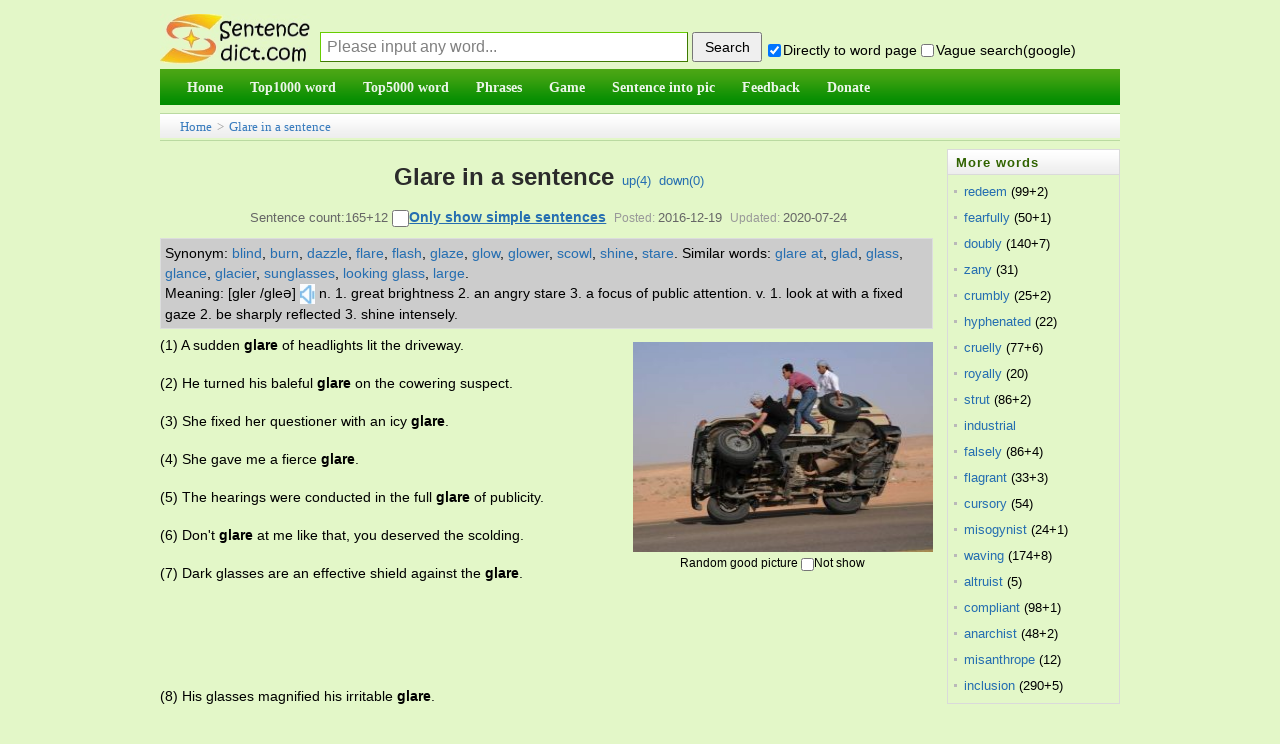

--- FILE ---
content_type: text/html;charset=utf-8
request_url: https://sentencedict.com/glare.html
body_size: 8633
content:
<!DOCTYPE html PUBLIC "-//W3C//DTD HTML 4.01 Transitional//EN" "http://www.w3.org/TR/html4/loose.dtd"> 
<html>
<head>
<meta http-equiv="Content-Type" content="text/html;charset=utf-8">
<title>Glare in a sentence (esp. good sentence like quote, proverb...)</title>
<meta name="description" content="165+12 sentence examples: 1. A sudden glare of headlights lit the driveway. 2. He turned his baleful glare on the cowering suspect. 3. She fixed her questioner with an icy glare. 4. She gave me a fierce glare. 5. The hearings were conducted in the fu"/>
<link href="/common/dedecms.css" rel="stylesheet" media="screen" type="text/css">
<link rel="shortcut icon" href="/favicon.ico" type="image/x-icon"/>
<style>
#content div{
	line-height:23px;font-size:14px;margin-bottom:15px;
}
#ad_marginbottom_0 div{
	margin-bottom:0px;
}
.hidden1{display:none;}

.dictvoice:active{background-color:deepskyblue}
</style>
<script>
function q1(word){
	formQ.word.value=word;
	formQ.submit();
}
function upWord(word,action,word){
	var votedNumber=getCookie("votedNumber"+word);
	if(votedNumber!=null){
		alert("Have done up or down!");
		return;
	}
	var xmlhttp;
	if (window.XMLHttpRequest){// code for IE7+, Firefox, Chrome, Opera, Safari
		 xmlhttp=new XMLHttpRequest();
	}else{// code for IE6, IE5
		xmlhttp=new ActiveXObject("Microsoft.XMLHTTP");
	}
	xmlhttp.onreadystatechange=function(){
	if (xmlhttp.readyState==4 && xmlhttp.status==200){
		////返回后做事情
		var responseText=xmlhttp.responseText;  
		//有异常.
		if(responseText!="" && responseText!=null){
		   alert(responseText);
		}else{
			var id_temp="wordUpTimes";
			if(action=="down"){
				id_temp="wordDownTimes";
			}
			var temp=document.getElementById(id_temp).innerText;
			var displayTimes=parseInt(temp);
			displayTimes=displayTimes+1;
			document.getElementById(id_temp).innerText=displayTimes;
			//cookie别设置太长,防止用户电脑中cookie太多哦
			setCookie("votedNumber"+word,"1",12);
		}
	  }
	};
	xmlhttp.open("POST","upDownWordDo.php",true);
	xmlhttp.setRequestHeader("Content-type","application/x-www-form-urlencoded");
	xmlhttp.send("action="+action+"&word="+encodeURIComponent(word)+"&rnd="+ Math.random());
}
</script>

<script async src="//pagead2.googlesyndication.com/pagead/js/adsbygoogle.js"></script>
<script>
     (adsbygoogle = window.adsbygoogle || []).push({
          google_ad_client: "ca-pub-7200850114163593",
          enable_page_level_ads: true
     });
</script>
</head>
<body>
<form method="post" style="display:none;" target="_blank" name="formQ" action="/wordQueryDo.php">
<input type="hidden" name="word"/>
<input type="hidden" name="directGo" value="1"/>
</form>
<div class="pageDiv" style="border: 0px solid blue;">
<script>
function trim(str){
　return str.replace(/(^\s*)|(\s*$)/g,"");
}
var strDefault="Please input any word...";
function queryCheck(){
	if(formQuery.vagueSearch.checked){
		///formQuery.q.value=encodeURI(formQuery.word.value+" site:sentencedict.com");
		formQuery.q.value=formQuery.word.value+" site:sentencedict.com";
		var temp=formQuery.action;
		formQuery.action="https://www.google.com/search";
		formQuery.method="get";
		formQuery.target="_blank";
		//为了wo参数不提交
		formQuery.word.disabled=true;
		formQuery.submit();
		formQuery.action=temp;
		formQuery.method="post";
		formQuery.target="_self";
		formQuery.word.disabled=false;
	}else{
		formQuery.word.value=trim(formQuery.word.value);
		var word=formQuery.word.value;
		if(word==""||word==strDefault){
			alert("Please input any word!");return;
		}
		formQuery.submit();
	}
	var temp="1";
	if(!formQuery.directGo.checked){
		temp="0";
	}
	setCookie("directGo",temp,12);
	var temp="1";
	if(!formQuery.vagueSearch.checked){
		temp="0";
	}
	setCookie("vagueSearch",temp,12);
}
function getCookie(name)
{
	var arr,reg=new RegExp("(^| )"+name+"=([^;]*)(;|$)");
	if(arr=document.cookie.match(reg))
		return (arr[2]);
	else
		return null;
}
function setCookie(cookiename,cookievalue,hours){
	var date=new Date();
	date.setTime(date.getTime()+Number(hours)*3600*1000);
	document.cookie=cookiename+"="+cookievalue+";path=/;expires="+date.toGMTString();
}
</script>
<div class="header">
<table width="100%" style="margin-bottom:4px;font-size:14px;" height=65 cellspacing=0 border=0 >
<tr>
    <td width=100 valign="bottom" style="padding:0px;">
      <a href="/">
      <img src="/images/logo.jpg" style="vertical-align:bottom;margin-bottom:1px;border:0px solid #dddddd" alt="Sentencedict.com" height=50 width=150>
      </a>
    </td>
    <td valign="bottom">
<form method="post" style="margin:2px;margin-left:10px;" name="formQuery" action="/wordQueryDo.php">
<input type='text' style='display:none;'/>
<input type="hidden" name="q" value="">
<input type="text" name="word" maxLength=100 style="float:left;margin-bottom:3px;width:360px;height:28px;line-height:26px;padding-left:6px;font-size:16px;border:1px solid #3D7A01;border-top:1px solid #67CD01;border-left:1px solid #67CD01;color:gray;" 
size=20 value="Please input any word..." onfocus="if(this.value==strDefault){this.value='';this.style.color='black';}" onblur="if(this.value==''){this.value=strDefault;this.style.color='gray';}" onkeydown="if(event.keyCode==13){queryCheck();}"/>
<input type="button" style="float:left;width:70px;height:30px;margin-left:4px;cursor:pointer;font-size:14px;" onclick="queryCheck()" value="Search"/><div style="margin-top:10px;float:left;">&nbsp;<input type="checkbox" name="directGo" style="margin-right:2px;margin-bottom:2px;margin-left:2px;" value="1" checked/>Directly to word page&nbsp;<span title="use vague search provided by google" style=""><input type="checkbox" name="vagueSearch" style="margin-right:2px;margin-bottom:2px;" value="1" onclick="if(this.checked){formQuery.directGo.disabled=true;}else{formQuery.directGo.disabled=false;}"/>Vague search(google)</span>
</div>
</form>
</td>
</tr>
</table>
<script>
var temp=getCookie("directGo");
//此情况修改directGo的checked状态
if(temp=="0"){
  formQuery.directGo.checked=false;
}
var temp=getCookie("vagueSearch");
//此情况修改vagueSearch的checked状态
if(temp=="1"){
  formQuery.vagueSearch.checked=true;
}
</script>
<div class="module blue mT10 wrapper w963">
<div id="navMenu" style="background-color:#199507;border:0px solid red;background-image:url('/images/green_skin.png');background-position:0 -72px;background-repeat:repeat-x;">
<ul>
	<li><a href="/"><span>Home</span></a></li>
	<li><a href="/top1000/"><span>Top1000 word</span></a></li>
	<li><a href="/top5000/"><span>Top5000 word</span></a></li>
	<li><a href="/phrase/"><span>Phrases</span></a></li>
	<!--<li><a href="/conjunction/"><span>Conjunction</span></a></li>-->
	<li><a href="/game/"><span>Game</span></a></li>
	<li><a href="/getSImage.php"><span>Sentence into pic</span></a></li>
	<li><a href="/feedback.php"><span>Feedback</span></a></li>
	<li><a href="/donate.php"><span>Donate</span></a></li>
</ul>
</div><!-- //navMenu -->

</div><!-- //module blue... -->
<div>
</div>
</div><div class="place" style="margin-top:8px;margin-bottom:0px;height:26px;line-height:26px;"><a href="/">Home</a> &gt; <a href="glare.html">Glare in a sentence</a>
</div>
<div id="div_main_left" style="width:81%;float:left;margin-top:8px;border:0px solid blue;">

<div class="viewbox" style="width:auto;padding-bottom:0px">
<div class="title" style="padding-top:0px;line-height:56px;height:auto;overflow:visible;">
<h2 style="display:inline;">Glare in a sentence</h2><!--(esp. good sentence)--><span>&nbsp;&nbsp;<a href="javascript:;" onclick="upWord('glare','up','glare')">up(<span id="wordUpTimes">4</span>)</a>&nbsp;&nbsp;<a href="javascript:;" onclick="upWord('glare','down','glare')">down(<span id="wordDownTimes">0</span>)</a></span>
</div>
<div class="info">Sentence count:165+12 <input type="checkbox" id="onlyStudent" value="1" style="width:17px;height:17px;" onclick="onlyStudent(this);" /><a href="javascript:;" style="font-weight:bold;text-decoration:underline;color:#256EB1;font-size:14px;" onclick="document.getElementById('onlyStudent').click()">Only show simple sentences</a><small>Posted:</small>2016-12-19<small>Updated:</small>2020-07-24</div>

<script>
function onlyStudent(this1){
	///alert(this1.checked);
	if(this1.checked){
		document.getElementById('all').style.display='none';
		document.getElementById('student').style.display='block';
		setCookie("onlyStudent","1",12);
	}else{
		document.getElementById('student').style.display='none';
		document.getElementById('all').style.display='block';
		setCookie("onlyStudent","0",12);
	}
}
/*
var temp=getCookie("onlyStudent");
//此情况修改vagueSearch的checked状态
if(temp=="1"){
  document.getElementById('onlyStudent').checked=true;
}
*/
</script>

<div  id="content" style="border-bottom:1px solid #aaaaaa;">

<!--最大高度为105px,能显示5行多的样子-->
<div style="line-height:20px;float:none;margin-top:5px;margin-bottom:5px;margin-right:5px;padding:4px;background-color:#cccccc;border:1px solid #DCDDDD;max-height:105px;font-size:14px;overflow:auto;">
	<span style='float:left;display:block;'>Synonym:&nbsp;</span><span style='float:left;display:block;'><a href='javascript:;' onclick='q1("blind");'>blind</a>,&nbsp;</span><span style='float:left;display:block;'><a href='javascript:;' onclick='q1("burn");'>burn</a>,&nbsp;</span><span style='float:left;display:block;'><a href='javascript:;' onclick='q1("dazzle");'>dazzle</a>,&nbsp;</span><span style='float:left;display:block;'><a href='javascript:;' onclick='q1("flare");'>flare</a>,&nbsp;</span><span style='float:left;display:block;'><a href='javascript:;' onclick='q1("flash");'>flash</a>,&nbsp;</span><span style='float:left;display:block;'><a href='javascript:;' onclick='q1("glaze");'>glaze</a>,&nbsp;</span><span style='float:left;display:block;'><a href='javascript:;' onclick='q1("glow");'>glow</a>,&nbsp;</span><span style='float:left;display:block;'><a href='javascript:;' onclick='q1("glower");'>glower</a>,&nbsp;</span><span style='float:left;display:block;'><a href='javascript:;' onclick='q1("scowl");'>scowl</a>,&nbsp;</span><span style='float:left;display:block;'><a href='javascript:;' onclick='q1("shine");'>shine</a>,&nbsp;</span><span style='float:left;display:block;'><a href='javascript:;' onclick='q1("stare");'>stare</a>.&nbsp;</span><span style='float:left;display:block;'>Similar words:&nbsp;</span><span style='float:left;display:block;'><a href='glare at.html' target='_blank'>glare at</a>,&nbsp;</span><span style='float:left;display:block;'><a href='glad.html' target='_blank'>glad</a>,&nbsp;</span><span style='float:left;display:block;'><a href='glass.html' target='_blank'>glass</a>,&nbsp;</span><span style='float:left;display:block;'><a href='glance.html' target='_blank'>glance</a>,&nbsp;</span><span style='float:left;display:block;'><a href='glacier.html' target='_blank'>glacier</a>,&nbsp;</span><span style='float:left;display:block;'><a href='sunglasses.html' target='_blank'>sunglasses</a>,&nbsp;</span><span style='float:left;display:block;'><a href='looking glass.html' target='_blank'>looking glass</a>,&nbsp;</span><span style='float:left;display:block;'><a href='large.html' target='_blank'>large</a>.&nbsp;</span><span style='float:left;display:block;'>Meaning:&nbsp;[gler /gleə]<audio id="pushIt"><source src="https://dict.youdao.com/dictvoice?type=1&audio=glare" type="audio/mpeg"></audio><a href="javascript:;" class="dictvoice" style="text-decoration:none;display:inline-block" onclick="document.getElementById('pushIt').play();">&nbsp;<img width=15 height=20 src="audio.jpg" style="vertical-align:middle" />&nbsp;</a>n. 1. great brightness 2. an angry stare 3. a focus of public attention. v. 1. look at with a fixed gaze 2. be sharply reflected 3. shine intensely.&nbsp;</span></div>
<div id="imageId" style="margin:5px;margin-top:8px;float:right;">
	<img src="/wordimage/124.jpg" style="width:300px;height:210px;" />
	<div style="text-align:center;margin-top:4px;font-size:12px;line-height:normal;margin-bottom:0px;width:280px;">Random good picture&nbsp;<input type="checkbox" name="notShowImg" value="1" onclick="notShow();" />Not show</div>
</div>
<script>
function notShow(){
	setCookie("notShowImg","1",12);
	//下面这行感觉不太符合软件规范,但也没办法哎.
	document.getElementById("imageId").style.display="none";
	///var imageTemp=document.getElementById("imageId2");if(imageTemp){imageTemp.style.display="none";}
}
var temp_image=getCookie("notShowImg");
if(temp_image=="1"){
	document.getElementById("imageId").style.display="none";
	///var imageTemp=document.getElementById("imageId2");if(imageTemp){imageTemp.style.display="none";}
}
</script>

<!--如果仅显示学生,并且该页有学生句子-->
<div id="all">
<div>(1) A sudden <em>glare</em> of headlights lit the driveway.</div><div>(2) He turned his baleful <em>glare</em> on the cowering suspect.</div><div>(3) She fixed her questioner with an icy <em>glare</em>.</div><div>(4) She gave me a fierce <em>glare</em>.</div><div>(5) The hearings were conducted in the full <em>glare</em> of publicity.</div><div>(6) Don't <em>glare</em> at me like that, you deserved the scolding.</div><div>(7) Dark glasses are an effective shield against the <em>glare</em>.</div><div id="ad_marginbottom_0" style="margin-top:-10px;margin-bottom:5px;"><script async src="//pagead2.googlesyndication.com/pagead/js/adsbygoogle.js"></script><!-- 728_90_20170421 --><ins class="adsbygoogle" style="display:inline-block;width:728px;height:90px" data-ad-client="ca-pub-7200850114163593" data-ad-slot="2392632666"></ins><script>(adsbygoogle = window.adsbygoogle || []).push({});</script></div><div>(8) His glasses magnified his irritable <em>glare</em>.</div><div>(9) Norma is said to dislike the <em>glare</em> of publicity.</div><div>(10) The <em>glare</em> of the headlights almost blinded us.</div><div>(11) This screen gives off a lot of <em>glare</em>.</div><div>(12) He gave me an icy <em>glare</em>.</div><div>(13) There was a red <em>glare</em> over the burning village.</div><div>(14) I shielded my eyes against the <em>glare</em>.</div><div>(15) The mistakes in this report really <em>glare</em> at you.</div><div>(16) She shot a warning <em>glare</em> at her companion.</div><div>(17) She gave him a hostile <em>glare</em>.</div><div>(18) They were in the full <em>glare</em> of publicity.</div><div>(19) These sunglasses are designed to reduce <em>glare</em>.</div><div>(20) She silenced him with a <em>glare</em>.</div><div>(21) His eyes dazzled in the <em>glare</em>.</div><div>(22) She gave him a sullen <em>glare</em>.</div><div>(23) She looked at him with an angry <em>glare</em>.</div><div>(24) Tinted windows will cut down the <em>glare</em>/the sun's glare.</div><div>(25) Rabbits transfixed in the <em>glare</em> of car headlights are common victims on the roads.</div><div>(26) The divorce was conducted in the full <em>glare</em> of media publicity.</div><div>(27) The walls were whitewashed to reflect the <em>glare</em> of the sun.</div><div>(28) The actor's wedding took place in the full <em>glare</em> of publicity/the media.</div><div>(29) We wore sunglasses to reduce the <em>glare</em> from the road.</div><div style="margin-bottom:3px;">(30) He tried not to let his irritation show as he blinked in the <em>glare</em> of the television lights.</div></div><!--all结束-->
<!--如果不是仅显示学生,或该页没有学生句子-->
<div id="student" style="display:none;">
<div>(1) A sudden <em>glare</em> of headlights lit the driveway.</div><div>(2) He turned his baleful <em>glare</em> on the cowering suspect.</div><div>(3) She fixed her questioner with an icy <em>glare</em>.</div><div>(4) She gave me a fierce <em>glare</em>.</div><div>(5) He tried not to let his irritation show as he blinked in the <em>glare</em> of the television lights.</div><div>(6) Don't <em>glare</em> at me like that, you deserved the scolding.</div><div>(7) Dark glasses are an effective shield against the <em>glare</em>.</div><div>(8) The <em>glare</em> of the headlights almost blinded us.</div><div>(9) The mistakes in this report really <em>glare</em> at you.</div><div>(10) They were in the full <em>glare</em> of publicity.</div><div>(11) She looked at him with an angry <em>glare</em>.</div><div style="margin-bottom:3px;">(12) Under the <em>glare</em> of the street lamps, visibility was good.</div></div><!--student结束-->

<div id="ad_marginbottom_0" style="padding-top:0px;margin-bottom:6px;line-height:normal;margin-top:-8px;">
<script async src="//pagead2.googlesyndication.com/pagead/js/adsbygoogle.js"></script>
<!-- 728_90_20170421 -->
<ins class="adsbygoogle"
     style="display:inline-block;width:728px;height:90px"
     data-ad-client="ca-pub-7200850114163593"
     data-ad-slot="2392632666"></ins>
<script>
(adsbygoogle = window.adsbygoogle || []).push({});
</script>
</div>
<div style="margin-bottom:3px;font-size:13px;line-height:21px;"><span style="font-weight:bold;float:left;display:block">More similar words:&nbsp;</span><span style='float:left;display:block;'><a href='glare at.html' target='_blank'>glare at</a>,&nbsp;</span><span style='float:left;display:block;'><a href='glad.html' target='_blank'>glad</a>,&nbsp;</span><span style='float:left;display:block;'><a href='glass.html' target='_blank'>glass</a>,&nbsp;</span><span style='float:left;display:block;'><a href='glance.html' target='_blank'>glance</a>,&nbsp;</span><span style='float:left;display:block;'><a href='glacier.html' target='_blank'>glacier</a>,&nbsp;</span><span style='float:left;display:block;'><a href='sunglasses.html' target='_blank'>sunglasses</a>,&nbsp;</span><span style='float:left;display:block;'><a href='looking glass.html' target='_blank'>looking glass</a>,&nbsp;</span><span style='float:left;display:block;'><a href='large.html' target='_blank'>large</a>,&nbsp;</span><span style='float:left;display:block;'><a href='solar.html' target='_blank'>solar</a>,&nbsp;</span><span style='float:left;display:block;'><a href='flare up.html' target='_blank'>flare up</a>,&nbsp;</span><span style='float:left;display:block;'><a href='collar.html' target='_blank'>collar</a>,&nbsp;</span><span style='float:left;display:block;'><a href='salary.html' target='_blank'>salary</a>,&nbsp;</span><span style='float:left;display:block;'><a href='declare.html' target='_blank'>declare</a>,&nbsp;</span><span style='float:left;display:block;'><a href='regular.html' target='_blank'>regular</a>,&nbsp;</span><span style='float:left;display:block;'><a href='at large.html' target='_blank'>at large</a>,&nbsp;</span><span style='float:left;display:block;'><a href='declared.html' target='_blank'>declared</a>,&nbsp;</span><span style='float:left;display:block;'><a href='similar.html' target='_blank'>similar</a>,&nbsp;</span><span style='float:left;display:block;'><a href='secular.html' target='_blank'>secular</a>,&nbsp;</span><span style='float:left;display:block;'><a href='clarify.html' target='_blank'>clarify</a>,&nbsp;</span><span style='float:left;display:block;'><a href='largely.html' target='_blank'>largely</a>,&nbsp;</span><span style='float:left;display:block;'><a href='scholar.html' target='_blank'>scholar</a>,&nbsp;</span><span style='float:left;display:block;'><a href='all around.html' target='_blank'>all around</a>,&nbsp;</span><span style='float:left;display:block;'><a href='irregular.html' target='_blank'>irregular</a>,&nbsp;</span><span style='float:left;display:block;'><a href='capillary.html' target='_blank'>capillary</a>,&nbsp;</span><span style='float:left;display:block;'><a href='by and large.html' target='_blank'>by and large</a>,&nbsp;</span><span style='float:left;display:block;'><a href='similarly.html' target='_blank'>similarly</a>,&nbsp;</span><span style='float:left;display:block;'><a href='regularly.html' target='_blank'>regularly</a>,&nbsp;</span><span style='float:left;display:block;'><a href='regularity.html' target='_blank'>regularity</a>,&nbsp;</span><span style='float:left;display:block;'><a href='solar power.html' target='_blank'>solar power</a>,&nbsp;</span><span style='float:left;display:block;'><a href='particular.html' target='_blank'>particular</a>.&nbsp;</span><div style='clear:both;height:1px;margin-top:-1px;overflow:hidden;margin-bottom:0px;'></div></div>
</div><!-- content -->
</div><!-- viewbox -->
<script>
	function goPage(pagePre){
		var goPageNo=parseInt(document.getElementById("goPageNo").value,10);
		var pageCountNo=parseInt(document.getElementById("pageCountNo").value,10);
		///alert(goPageNo);
		///alert(pageCountNo);
		//这样确实ok啊,把输入为空等情况都剔除了.白名单制度.
		if((goPageNo<=pageCountNo) && (goPageNo>=1)){
		}else{
			alert("Please input the correct page number!");
			return;
		}
		var href1;
		if(goPageNo==1){
			href1=pagePre+".html";
		}else{
			href1=pagePre+"_"+goPageNo+".html";
		}
		window.location.href=href1;
	}
</script>
<div style="text-align:center;margin-top:10px;">
	  Total&nbsp;165, 30&nbsp;Per page&nbsp;
    1/6&nbsp;
           <a href="/glare.html"><span style="margin-right:2px;">«</span>first</a>&nbsp;
           <a href="/glare_2.html">next<span style="margin-left:2px;">›</span></a>&nbsp;
           <a href="/glare_6.html">last<span style="margin-left:2px;">»</span></a>&nbsp;
          <input type="hidden" id="pageCountNo" value="6" />
      goto<input style="margin:auto 2px;" type="text" size=3 id="goPageNo" value="1"  onkeydown="if(event.keyCode==13){goPage('/glare');}" /><input type="button" style="margin-left:3px;cursor:hand;" value="ok" onclick="goPage('/glare');" />
    </div>
<script>
function beforeComment(word){ 
  var commentWord=getCookie("commentWord"+word);
  if(commentWord!=null){
	alert("fail! The minimum comment interval of one word is 60 seconds");
	return;
  }
  var username=trim(formComment.username.value);
  var comment=trim(formComment.comment.value);
  ////如果句子不含word就通不过
  if(comment==""){
  	 alert("The comment cann't be empty!");
  	 return;
  }
  if(comment.length>1000){
  	 alert("The comment cann't be longer then 1000 length!");
  	 return;
  }
	////ajax
  var xmlhttp;
	if (window.XMLHttpRequest){// code for IE7+, Firefox, Chrome, Opera, Safari
 		 xmlhttp=new XMLHttpRequest();
  }else{// code for IE6, IE5
  		xmlhttp=new ActiveXObject("Microsoft.XMLHTTP");
  }
  xmlhttp.onreadystatechange=function(){
    if (xmlhttp.readyState==4 && xmlhttp.status==200){
      ////返回后做事情
  		var responseText=xmlhttp.responseText;  

  		////需改的地方1
  		//有异常.
  		if(responseText!="" && responseText!=null){
  		   alert(responseText);
  		   ///window.close();
  		}else{
  			var showMsg="comment success! thank you! ";
			//cookie别设置太长,防止用户电脑中cookie太多哦
			setCookie("commentWord"+word,"1",1/60);
  			alert(showMsg);
			///var createtime=new Date().toDateString();
			var date1 = new Date();
			var createtime = date1.getFullYear()+'-'+(date1.getMonth()+1)+'-'+date1.getDate()+' '+date1.getHours()+':'+date1.getMinutes()+':'+date1.getSeconds();
			var commentDiv='<div><ul style="padding-bottom:10px;margin-top:8px;border-bottom: 1px dashed #ccc;margin-left:8px;"><li><div><span>';
			commentDiv+=username;
			commentDiv+='</span>&nbsp;<span style="color:#aeaeae">';
			///commentDiv+=createtime.substr(0,10);
			commentDiv+=createtime;
			commentDiv+='</span></div><div style="clear:both;margin:5px auto;">';
			commentDiv+=comment;
			commentDiv+='</div></li></ul></div>\r\n';
			///alert(commentDiv);
			document.getElementById("commetcontent").innerHTML=commentDiv+document.getElementById("commetcontent").innerHTML;
			formComment.comment.value=""; 
  		}
		formComment.button1.disabled=false;
	  }
  };
  xmlhttp.open("POST","/commentAjax.php",true);
  xmlhttp.setRequestHeader("Content-type","application/x-www-form-urlencoded");
  var ajaxStr="action=submitAjax&word="+encodeURI(word)+"&comment="+encodeURI(comment)+"&username="+encodeURI(username)+"&rnd="+ Math.random();
  xmlhttp.send(ajaxStr);
  formComment.button1.disabled=true;
}

var commentText="";
function queryComment2(){
	if(commentText!=""){
		var comment_arr=commentText.split("||");
		var comment_html="";
		///alert(comment_arr.length);
		for(var i=0;i<parseInt(comment_arr.length/4);i++){
			var word=comment_arr[i*4];
			var comment=comment_arr[i*4+1];
			var createtime=comment_arr[i*4+2];
			var username=comment_arr[i*4+3];
			var commentDiv='<div><ul style="padding-bottom:10px;margin-top:8px;border-bottom: 1px dashed #ccc;margin-left:8px;"><li><div><span>';
			commentDiv+=username;
			commentDiv+='</span>&nbsp;<span style="color:#aeaeae">';
			///commentDiv+=createtime.substr(0,10);
			commentDiv+=createtime;
			commentDiv+='</span></div><div style="clear:both;margin:5px auto;">';
			commentDiv+=comment;
			commentDiv+='</div></li></ul></div>\r\n';
			///alert(commentDiv);
			comment_html+=commentDiv;
		}
		document.getElementById("commetcontent").innerHTML=comment_html;
	}
}
</script>
<div class="mt1" style="margin-left:0px;">
<dl class="tbox">
    <dt> <strong>Leave a comment</strong></dt>
    <dd>
      <div class="dede_comment_post">
        <form action="#" method="post" name="formComment">
          <div class="dcmp-title"> <small>Welcome to leave a comment about this page!</small> </div>
		  <div style="margin:5px auto;">
		  <textarea style="width:98%" name="comment" rows="5" ></textarea>
		  </div>
          <div>
              Your name:
              <input type="text" name="username" value="me" size="8" style="font-size:13px;">
              <button name="button1" type="button" onclick="beforeComment('glare')">Submit</button>
          </div>
        </form>
      </div>
    </dd>
</dl>
</div>

<div style="margin-top:8px;">
  <dl class="tbox">
    <dt> <strong>Latest comments</strong><span style="float:right;line-height:25px;padding-right:8px;"><a href="comment.php?word=glare" target="_blank">Into the comment page&gt;&gt;</a></span></dt>
	<dd id="commetcontent">
	<!--
	<div>
	  <ul style="padding-bottom:10px;margin-top:8px;border-bottom: 1px dashed #ccc;margin-left:8px;">
		<li> 
		  <div><span>某某</span>&nbsp;<span style="color:#aeaeae">2016-01-13</span></div>
		  <div style="clear:both;margin:5px auto;">联网相关的政策</div>
		</li>
	  </ul>
	</div>
	-->
	</dd>
  </dl>
</div>



</div><!-- div_main_left --> 

<div id="div_main_right" style="width:18%;margin-top:8px;float:right;border:0px solid blue;" >
<div>
<dl class="tbox light" style="margin-bottom:4px;">
	<dt class="light"><strong>More words</strong></dt>
	<dd class="light">
	<ul class="c1 ico2">
				<li class="dotline"><span style="float:left;"><a style="color: #256EB1;" href="redeem.html">redeem</a>&nbsp;(99+2)</span>
		</li>
				<li class="dotline"><span style="float:left;"><a style="color: #256EB1;" href="fearfully.html">fearfully</a>&nbsp;(50+1)</span>
		</li>
				<li class="dotline"><span style="float:left;"><a style="color: #256EB1;" href="doubly.html">doubly</a>&nbsp;(140+7)</span>
		</li>
				<li class="dotline"><span style="float:left;"><a style="color: #256EB1;" href="zany.html">zany</a>&nbsp;(31)</span>
		</li>
				<li class="dotline"><span style="float:left;"><a style="color: #256EB1;" href="crumbly.html">crumbly</a>&nbsp;(25+2)</span>
		</li>
				<li class="dotline"><span style="float:left;"><a style="color: #256EB1;" href="hyphenated.html">hyphenated</a>&nbsp;(22)</span>
		</li>
				<li class="dotline"><span style="float:left;"><a style="color: #256EB1;" href="cruelly.html">cruelly</a>&nbsp;(77+6)</span>
		</li>
				<li class="dotline"><span style="float:left;"><a style="color: #256EB1;" href="royally.html">royally</a>&nbsp;(20)</span>
		</li>
				<li class="dotline"><span style="float:left;"><a style="color: #256EB1;" href="strut.html">strut</a>&nbsp;(86+2)</span>
		</li>
				<li class="dotline"><span style="float:left;"><a style="color: #256EB1;" href="industrial revolution.html">industrial revolution</a>&nbsp;(105+2)</span>
		</li>
				<li class="dotline"><span style="float:left;"><a style="color: #256EB1;" href="falsely.html">falsely</a>&nbsp;(86+4)</span>
		</li>
				<li class="dotline"><span style="float:left;"><a style="color: #256EB1;" href="flagrant.html">flagrant</a>&nbsp;(33+3)</span>
		</li>
				<li class="dotline"><span style="float:left;"><a style="color: #256EB1;" href="cursory.html">cursory</a>&nbsp;(54)</span>
		</li>
				<li class="dotline"><span style="float:left;"><a style="color: #256EB1;" href="misogynist.html">misogynist</a>&nbsp;(24+1)</span>
		</li>
				<li class="dotline"><span style="float:left;"><a style="color: #256EB1;" href="waving.html">waving</a>&nbsp;(174+8)</span>
		</li>
				<li class="dotline"><span style="float:left;"><a style="color: #256EB1;" href="altruist.html">altruist</a>&nbsp;(5)</span>
		</li>
				<li class="dotline"><span style="float:left;"><a style="color: #256EB1;" href="compliant.html">compliant</a>&nbsp;(98+1)</span>
		</li>
				<li class="dotline"><span style="float:left;"><a style="color: #256EB1;" href="anarchist.html">anarchist</a>&nbsp;(48+2)</span>
		</li>
				<li class="dotline"><span style="float:left;"><a style="color: #256EB1;" href="misanthrope.html">misanthrope</a>&nbsp;(12)</span>
		</li>
				<li class="dotline"><span style="float:left;"><a style="color: #256EB1;" href="inclusion.html">inclusion</a>&nbsp;(290+5)</span>
		</li>
			</ul>
	</dd>
</dl>
</div>
<div id="ads4">
<script async src="//pagead2.googlesyndication.com/pagead/js/adsbygoogle.js"></script>
<!-- 160_600_20170509 -->
<ins class="adsbygoogle"
     style="display:inline-block;width:160px;height:600px"
     data-ad-client="ca-pub-7200850114163593"
     data-ad-slot="1770400263"></ins>
<script>
(adsbygoogle = window.adsbygoogle || []).push({});
</script>
</div>
</div><!-- div_main_right结束 -->

<!--外部文件,先显示图片,再广告,再其它-->
<!--图+-->
<div style="padding-top:2px;clear:both;"></">
<script async src="//pagead2.googlesyndication.com/pagead/js/adsbygoogle.js"></script>
<!-- 970_90_20170421 -->
<ins class="adsbygoogle"
     style="display:inline-block;width:970px;height:90px"
     data-ad-client="ca-pub-7200850114163593"
     data-ad-slot="5287223468"></ins>
<script>
(adsbygoogle = window.adsbygoogle || []).push({});
</script>
</div>
<div class="footer w960 center mt1 clear">
<div class="footer_body">

<div class="copyright">Copyright © 2016 sentencedict.com All Rights Reserved Contact:<a href="/cdn-cgi/l/email-protection" class="__cf_email__" data-cfemail="04363237303033313137344475752a676b69">[email&#160;protected]</a>
</div>

</div><!-- footer_body -->
</div><!--footer w960 -->
<script data-cfasync="false" src="/cdn-cgi/scripts/5c5dd728/cloudflare-static/email-decode.min.js"></script><script>
  (function(i,s,o,g,r,a,m){i['GoogleAnalyticsObject']=r;i[r]=i[r]||function(){
  (i[r].q=i[r].q||[]).push(arguments)},i[r].l=1*new Date();a=s.createElement(o),
  m=s.getElementsByTagName(o)[0];a.async=1;a.src=g;m.parentNode.insertBefore(a,m)
  })(window,document,'script','https://www.google-analytics.com/analytics.js','ga');
  ga('create', 'UA-97689481-1', 'auto');
  ga('send', 'pageview');
</script>
<!-- Go to www.addthis.com/dashboard to customize your tools -->
<script type="text/javascript" src="//s7.addthis.com/js/300/addthis_widget.js#pubid=ra-578e31c97244699a"></script></div><!-- pageDiv -->
<script type="text/javascript" src="https://other.sentencedict.com/queryComment_js.php?action=queryAjax&word=glare"></script>
<script>queryComment2();</script>
<script defer src="https://static.cloudflareinsights.com/beacon.min.js/vcd15cbe7772f49c399c6a5babf22c1241717689176015" integrity="sha512-ZpsOmlRQV6y907TI0dKBHq9Md29nnaEIPlkf84rnaERnq6zvWvPUqr2ft8M1aS28oN72PdrCzSjY4U6VaAw1EQ==" data-cf-beacon='{"version":"2024.11.0","token":"71624b48408f4de494f845f9d5e7a4fd","r":1,"server_timing":{"name":{"cfCacheStatus":true,"cfEdge":true,"cfExtPri":true,"cfL4":true,"cfOrigin":true,"cfSpeedBrain":true},"location_startswith":null}}' crossorigin="anonymous"></script>
</body>
</html>


--- FILE ---
content_type: text/html; charset=utf-8
request_url: https://www.google.com/recaptcha/api2/aframe
body_size: 267
content:
<!DOCTYPE HTML><html><head><meta http-equiv="content-type" content="text/html; charset=UTF-8"></head><body><script nonce="UKJn0EnXmInEMvhj_sYAow">/** Anti-fraud and anti-abuse applications only. See google.com/recaptcha */ try{var clients={'sodar':'https://pagead2.googlesyndication.com/pagead/sodar?'};window.addEventListener("message",function(a){try{if(a.source===window.parent){var b=JSON.parse(a.data);var c=clients[b['id']];if(c){var d=document.createElement('img');d.src=c+b['params']+'&rc='+(localStorage.getItem("rc::a")?sessionStorage.getItem("rc::b"):"");window.document.body.appendChild(d);sessionStorage.setItem("rc::e",parseInt(sessionStorage.getItem("rc::e")||0)+1);localStorage.setItem("rc::h",'1769865482977');}}}catch(b){}});window.parent.postMessage("_grecaptcha_ready", "*");}catch(b){}</script></body></html>

--- FILE ---
content_type: text/css
request_url: https://sentencedict.com/common/dedecms.css
body_size: 7958
content:
.content p{margin-bottom:10px}
.imageHide {DISPLAY:none}
.tbox{margin:0 0 8px 0;border-bottom:1px solid #DADADA;overflow:hidden;background:url(/images/green_skin.png) 0 -294px repeat-x;}
.tbox dt{height:24px;border:1px solid #DADADA;overflow:hidden;clear:both;}
.tbox dd{border-left:1px solid #DADADA;border-right:1px solid #DADADA;overflow:hidden;}
.tbox dt strong{height:24px;line-height:24px;!important;line-height:25px;padding-left:8px;padding-right:4px;display:block;float:left;color:#316301;letter-spacing:1px;}
.tbox dt strong a{color:#316301;}
.tbox dt strong a:hover{color:#596F37;text-decoration:none;}
.tbox dt span.more{float:right;position:relative;line-height:25px;padding-right:8px;color:#596F37;}
.tbox dt span.more a{color:#596F37;text-decoration:none;}
.tbox dt span.more a:hover{color:#ff3333;text-decoration:underline;}
.tbox dt span.label{height:25px;float:right;overflow:hidden;padding-right:1px;padding-top:2px;}
.tbox dt span.label a{height:26px;display:block;padding:0px 7px 0px 8px;line-height:26px;border-left:1px solid #DADADA;float:left;color:#666;text-decoration:none;overflow:hidden;letter-spacing:1px;}
.tbox dt span.label a:hover{color:#360;}
.tbox dt span.label a.thisclass{background:#FFF;color:#333;border-top:3px solid #DADADA;}
.tbox dt span.linklabel{float:left;margin-left:10px;overflow:hidden;padding-right:1px;padding-top:2px;}
.tbox dt span.linklabel a{height:20px;display:block;padding:0px 7px 0px 8px;margin:0 5px;line-height:20px;border-left:1px solid #DADADA;border-top:1px solid #DADADA;border-right:1px solid #DADADA;float:left;color:#666;text-decoration:none;overflow:hidden;letter-spacing:1px;}
.tbox dt span.linklabel a:hover{color:#360;}
.tbox dt span.linklabel a.thisclass{background:#FFF;color:#333;}
.light{background:none;}
.light dt{height:24px;border:1px solid #DADADA;overflow:hidden;background:url(/images/green_skin.png) 0 -188px repeat-x;clear:both;}
.light dd{border-left:1px solid #DADADA;border-right:1px solid #DADADA;overflow:hidden;}
dt.light strong{color:#316301;}
.c1{padding:4px 0px;clear:right;}
.c1 li{height:27px;line-height:27px;overflow:hidden;padding-left:16px;background:url(/images/ico-2.gif) 7px 11px no-repeat;}
.c1 a{color:#585858;}
.c2{width:100%;padding:4px 0px;overflow:hidden;clear:both;}
.c2 li{width:44%;margin-right:1%;float:left;height:27px;line-height:27px;overflow:hidden;padding-left:16px;background:url(/images/ico-2.gif) 7px 11px no-repeat;}
.d1{padding:4px 0px;}
.d1 li{height:27px;line-height:27px;overflow:hidden;}
.d1 li span{color:#ABA9A2;margin-right:5px;float:left;}
.d1 li a{}
.d2{padding:4px 0px;}
.d2 li{height:27px;line-height:27px;overflow:hidden;}
.d2 li span{color:#777;float:right;padding-right:10px;margin-left:10px;}
.d2 li a{overflow:hidden;}
.d4{padding:0px 0px;}
.d4 li{padding:4px 8px;overflow:hidden;}
.d4 li a{display:block;line-height:23px;overflow:hidden;text-indent:14px;background:url(/images/ico-3.gif) 4px 9px no-repeat;}
.d4 li p{color:#888;line-height:17px;height:33px;overflow:hidden;}
.d5{padding:8px;border-bottom:1px solid #EEE;}
.d5 li{height:41px;line-height:41px;background:url(/images/ico-2.gif) 2px 17px no-repeat;padding-left:16px;}
.d5 li a{font-size:14px;}
.d5 li span{margin-left:10px;color:#777;}
.e1{width:100%;overflow:hidden;clear:both;padding-top:10px;padding-bottom:8px;}
.e1 li{width:126px;overflow:hidden;padding-left:12px;float:left;text-align:center;}
.e1 li a{display:block;color:#6C6D61;}
.e1 li a:hover img{border:1px solid #D7D9CC;padding:2px;}
.e1 li a img{display:block;border:1px solid #E3E3E3;padding:2px;width:120px;height:90px;}
.e1 li a span{display:block;line-height:17px;padding-top:6px;}
.e1 li span{}
.e2{}
.e2 li{width:100%;overflow:hidden;clear:both;padding:12px 0px;border-bottom:1px solid #EEE;color:#aaa;}
.e2 li b a{color:#555;}
.e2 li a.preview{width:84px;float:left;margin-right:7px;margin-bottom:3px;margin-left:10px;display:inline;}
.e2 li a.preview img{width:80px;display:block;padding:1px;border:1px solid #EEE;}
.e2 li a.preview:hover img{border:1px solid #AAA;}
.e2 li a.title{overflow:hidden;line-height:25px;font-weight:bold;font-size:14px;margin-left:2px;}
.e2 span.info{display:block;line-height:23px;color:#555;padding-left:12px;}
.e2 span.info small{color:#AAA;font-size:12px;margin-left:3px;}
.e2 span.info a{color:#690;}
.e2 p.intro{color:#776955;line-height:20px;margin-left:5px;padding-left:10px;padding-right:10px;}
.e3{clear:both;overflow:hidden;}
.e3 li{height:50px;overflow:hidden;padding:6px;border-bottom:1px dashed #DCEBD7;}
.e3 li a.preview{width:58px;height:48px;float:left;display:block;margin-right:6px;overflow:hidden;}
.e3 li a.preview img{width:58px;height:48px;}
.e3 li a.title{height:21px;display:block;line-height:21px;overflow:hidden;}
.e3 li .intro{color:#777;display:block;float:left;line-height:23px;}
.e5{padding-left:8px;width:112px;float:left;font-size:0px;line-height:0px;}
.e5 li{display:block;width:104px;overflow:hidden;padding-top:8px;}
.e6{height:81px;padding-left:6px;clear:both;overflow:hidden;}
.e6 li{display:block;width:104px;padding-top:8px;padding-right:8px;overflow:hidden;float:left;}
.e5 li a,.e6 li a{width:102px;height:70px;overflow:hidden;display:block;border:1px solid #676767;}
.e5 li a img,.e6 li a img{display:block;width:102px;height:70px;}
.e5 li a:hover,.e6 li a:hover{border:1px solid #333;}
.e7{clear:both;overflow:hidden;}
.e7 li{width:60px;height:86px;float:left;overflow:hidden;padding-left:11px;}
.e7 li a{display:block;margin:0px auto;text-align:center;}
.e7 li a img{width:52px;height:52px;display:block;margin:0px auto 6px;padding:2px;border:1px solid #DDD;}
.e7 li a:hover img{border:1px solid #AAA;}
.e8{width:100%;overflow:hidden;clear:both;margin-left:12px;margin-top:16px;}
.e8 li{width:168px;height:184px;float:left;display:block;overflow:hidden;margin-right:8px;text-align:center;}
.e8 li .pic{width:160px;height:120px;display:block;background:url(/images/picbox-listbg.gif) no-repeat;text-align:left;overflow:hidden;}
.e8 li .pic img{width:152px;height:112px;display:block;margin-left:3px;margin-top:3px;border:none;}
.e8 li .title{height:31px;display:block;line-height:31px;font-weight:bold;overflow:hidden;}
.e8 li .date{color:#666;}
.e8 li .date small{line-height:17px;font-size:12px;color:#999;}
.e9{width:100%;clear:both;overflow:hidden;padding-top:4px;}
.e9 li{width:106px;height:110px;float:left;text-align:center;overflow:hidden;margin-left:6px;display:inline;}
.e9 li a{color:#777;}
.e9 li a img{width:102px;height:76px;display:block;padding:1px;border:1px solid #DDD;}
.e9 li a span.title{display:block;height:29px;line-height:29px;overflow:hidden;}
.f1{background:url(/images/number-range.gif) 5px 5px no-repeat;overflow:hidden;}
.f1 li{height:38px;display:block;padding:3px 0px 4px 0px;;border-bottom:1px dashed #DCEBD7;padding-left:38px;overflow:hidden;}
.f1 li a{height:21px;line-height:21px;overflow:hidden;display:block;}
.f1 li span{line-height:15px;color:#666666;margin-left:5px;}
.f1 li span small{font-size:12px;color:#999;}
.f1 li span a{display:inline;line-height:15px;color:#666666;color:#690;}
.f2{overflow:hidden;}
.f2 li{height:73px;clear:both;overflow:hidden;border-bottom:1px dashed #DCEBD7;padding:0px 8px;}
.f2 small{display:block;height:21px;padding-top:6px;line-height:21px;overflow:hidden;font-size:12px;color:#999;}
.f2 small a.username{color:#666;}
.f2 p{height:42px;overflow:hidden;line-height:21px;color:#888;text-indent:17px;background:url(/images/ico-comment-quote.gif) 0px 4px no-repeat;}
.f4{}
.f4 li{width:94px;height:37px;display:block;float:left;overflow:hidden;margin:10px 12px 2px 8px;}
.f4 li a{width:88px;height:31px;overflow:hidden;float:left;border:3px solid #FFF;}
.f4 li a:hover{border:3px solid #EEE;}
.f5{width:100%;overflow:hidden;clear:both;padding-bottom:10px;height:40px;}
.f5 li{float:left;line-height:14px;padding:8px 10px 0px;white-space:nowrap;}
.f5 li a{color:#666666;float:left;}
.f5 li a img{border:3px solid #EEE;}
.f6{width:100%;overflow:hidden;clear:both;padding-bottom:10px;}
.f6 li{float:left;line-height:14px;padding:8px 10px 0px;white-space:nowrap;}
.f6 li a{color:#666666;float:left;}
.d6{width:100%;overflow:hidden;padding-bottom:6px;clear:both;display:inherit;}
.d6 li{float:left;margin:6px 0 1px 8px;display:inline;}
.d6 li a{width:87px;padding-left:20px;height:26px;line-height:26px;display:block;background:url(/images/green_skin.png) -42px -222px no-repeat;color:#316301;}
.d6 li a:hover{text-decoration:none;}
.d6 li a.thisclass{background:url(/images/green_skin.png) -42px -249px no-repeat;}
.ico1 li{padding-left:16px;background:url(/images/ico-1.gif) 7px 11px no-repeat;}
.ico2 li{padding-left:16px;background:url(/images/ico-2.gif) 6px 11px no-repeat;}
.ico3 li{padding-left:16px;background:url(/images/ico-3.gif) 7px 11px no-repeat;}
li.dotline{height:26px;line-height:26px;}
.c_page{text-align:right;line-height:25px;height:25px;background:#FBFBFB;border-top:1px solid #EAEAEA;}
.c_page a{text-align:center;background:url(/images/page_bg.gif) #FBFBFB no-repeat;width:16px;height:15px;line-height:15px;display:inline-block;margin-top:5px;color:#000;font-family:Verdana, Geneva, sans-serif;font-size:9px;}
.c_page a:hover{text-decoration:none;}
.c_page a.thislink{color:#7A2334;}
.pleft{width:712px;float:left;overflow:hidden;}
.pleft .place{width:712px;height:24px;line-height:24px;background:transparent url(/images/green_skin.png) repeat-x scroll 0 -188px;border-top:1px solid #BADAA1;border-bottom:1px solid #BADAA1;text-indent:12px;color:#428C5B;overflow:hidden;}
.pleft .place strong{color:#428c5b;font-weight:normal;letter-spacing:1px;}
.pleft .place a{color:#428c5b;margin:0px 2px;}
.pleft .place a:hover{color:#ff3333;text-decoration:none;}
.pleft .place small{display:inline-block;vertical-align:middle;width:8px;height:20px;*height:24px;overflow:hidden;background:url(/images/ico-3.gif) 2px 8px no-repeat;font-size:0px;}
.place{height:24px;line-height:24px;text-indent:18px;color:#999;background:transparent url(/images/green_skin.png) repeat-x scroll 0 -188px;border-top:1px solid #BADAA1;border-bottom:1px solid #BADAA1;overflow:hidden;font-family:宋体;margin-bottom:6px;text-align:left;}
.place strong{color:#397CBE;font-weight:normal;letter-spacing:1px;}
.place a{color:#397CBE;margin:0px 2px;}
.place a:hover{color:#FF3366 margin:0px 2px;TEXT-DECORATION:underline;}
.pright{width:240px;float:right;overflow:hidden;}
.dede_pages{}
.dede_pages ul{float:left;padding:12px 0px 12px 16px;}
.dede_pages ul li{float:left;font-family:Tahoma;line-height:17px;margin-right:6px;border:1px solid #E9E9E9;}
.dede_pages ul li a{float:left;padding:2px 4px 2px;color:#555;display:block;}
.dede_pages ul li a:hover{color:#690;text-decoration:none;padding:2px 4px 2px;}
.dede_pages ul li.thisclass, .dede_pages ul li.thisclass a,.pagebox ul li.thisclass a:hover{background-color:#F8F8F8;padding:2px 4px 2px;font-weight:bold;}
.dede_pages .pageinfo{line-height:21px;padding:12px 10px 12px 16px;color:#999;}
.dede_pages .pageinfo strong{color:#555;font-weight:normal;margin:0px 2px;}
.index .bignews{width:424px;height:400px;float:right;border:1px solid #DADADA;overflow:hidden;}
.index .bignews a{color:#555;}
.index .bignews .onenews{margin:0 3px 0 3px;padding:7px 6px;border-bottom:1px dashed #EBEBEB;}
.index .bignews .onenews h2{text-align:center;display:block;height:32px;line-height:28px;}
.index .bignews .onenews h2 a{font-size:16px;}
.index .bignews .onenews p{line-height:19px;color:#666;}
.index .bignews div.newarticle{height:24px;background:url(/images/new-article.gif) 8px 3px no-repeat;font-size:0px;color:#fff;}
.index .bignews div.d1{padding:6px 10px;clear:both;width:406px;overflow:hidden;}
.index .bignews div.d1arc{margin-right:12px;width:190px;float:left;height:24px;line-height:24px;overflow:hidden;}
.index .bignews div.d1arc a{}
.index .bignews ul.c2{width:416px;padding:0px 4px 0px;clear:both;overflow:hidden;}
.index .bignews ul.c2 a{font-size:13px;}
.index .flashnews{width:280px;height:192px;overflow:hidden;float:left;}
.index .latestnews{width:280px;height:200px;margin-top:8px;float:left;}
.index .latestnews dl dd{padding:2px 5px;}
.index .latestnews ul a{color:#555;}
.index .picnews{width:712px;float:left;clear:both;overflow:hidden;margin-top:9px;*margin-top:12px;_margin-top:0px;}
.listbox{width:720px;overflow:hidden;float:left;clear:both;overflow:hidden;}
.index .listbox dl{width:352px;margin-right:8px;margin-top:2px;float:left;}
.index .listbox ul a{color:#666;}
.index .usercenter .tbox dd{height:370px;display:none;}
.index .usercenter .tbox dd#loading{display:block;text-align:center;line-height:200px;letter-spacing:2px;color:#999999;}
.index .userlogin{padding-top:10px;}
.index .userlogin .fb{height:37px;}
.index .userlogin .fb span{float:left;width:60px;text-align:right;padding-right:6px;color:#888;}
.index .userlogin .fb img{vertical-align:middle;margin-left:5px;}
.index .userlogin .submit{text-align:center;padding-top:3px;}
.index .userlogin .submit a{color:#003300;margin-left:7px;}
.index .userinfo{}
.index .userinfo .welcome{width:220px;height:24px;margin:12px auto;background:#F9F9F9;border-top:1px solid #EEE;border-bottom:1px solid #EEE;line-height:23px;text-indent:10px;color:#666;}
.index .userinfo .welcome strong{color:#F60;font-weight:bold;}
.index .userinfo .userface{width:60px;height:64px;overflow:hidden;padding-left:16px;padding-top:2px;float:left;}
.index .userinfo .userface a{display:block;margin:0px auto;text-align:center;}
.index .userinfo .userface a img{width:52px;height:52px;display:block;margin:0px auto 6px;padding:2px;border:1px solid #DDD;}
.index .userinfo .mylink{width:144px;float:left;overflow:hidden;}
.index .userinfo .mylink ul{}
.index .userinfo .mylink ul li{width:72px;float:left;line-height:21px;text-indent:12px;}
.index .userinfo .mylink ul li a{color:#555;}
.index .userinfo .uclink{height:31px;line-height:31px;clear:both;overflow:hidden;text-align:center;color:#DDD;}
.index .userinfo .uclink a{color:#690;margin:0px 2px;}
.index .latestlogin{padding-top:16px;}
.index .latestlogin strong{width:102px;padding-left:6px;letter-spacing:1px;color:#555;display:block;line-height:21px;background:#FFF;position:relative;z-index:5;}
.index .latestlogin ul{width:224px;border-top:1px solid #DDDDDD;padding-top:20px;z-index:3;margin:-12px auto 0px;}
.index .commend dl dd{padding-top:0px;}
.index .hot dl dd{padding-top:0px;}
.index .hot dl dd .c1 li{width:210px;overflow:hidden;}
.index .vote dl dd strong{display:block;line-height:27px;padding-left:8px;letter-spacing:1px;color:#3f7652;border-bottom:1px solid #DDDDDD;margin:0px 4px;}
.index .vote dl dd .fb{padding-top:10px;height:21px;padding-left:10px;color:#555;}
.index .vote dl dd .fb input{margin-right:4px;}
.index .vote dl dd .submit{text-align:center;height:35px;padding-top:8px;}
.index .vote dl dd .submit button{margin-right:10px;}
.index .vote dl dd .submit a{color:#003300}
.channel .flashnews{width:280px;height:192px;overflow:hidden;float:left;background:#F00;}
.channel .topcommand{width:424px;float:right;overflow:hidden;}
.channel .topcommand dl dd{height:162px;}
.channel .topcommand a{color:#666;}
.channel .topcommand .onenews{padding:3px 12px;border-bottom:1px solid #EBEBEB;}
.channel .topcommand .onenews h2{display:block;height:28px;line-height:25px;}
.channel .topcommand .onenews h2 a{font-size:16px;}
.channel .topcommand .onenews p{line-height:19px;color:#666;}
.channel .picnews{width:712px;float:left;clear:both;overflow:hidden;}
.channel .listbox{width:720px;overflow:hidden;float:left;clear:both;overflow:hidden;}
.channel .listbox dl{width:352px;margin-right:8px;margin-top:8px;float:left;}
.channel .listbox ul a{color:#666;}
.viewbox{width:712px;overflow:hidden;padding-bottom:8px;}
.viewbox .title{height:56px;line-height:56px;text-align:center;overflow:hidden;padding-top:10px;}
.viewbox .title h2{font-size:24px;color:#2b2b2b;}
.viewbox .info{height:24px;line-height:17px;text-align:center;overflow:hidden;color:#666;}
.viewbox .info small{margin-left:8px;margin-right:3px;color:#999;font-size:12px;}
.viewbox .info a{color:#690;}
.viewbox .intro{width:90%;padding:8px 16px;line-height:24px;background:#f5fcee;border:1px solid #DCDDDD;font-size:14px;color:#706A6A;margin:8px auto 0 auto;}
.viewbox .infolist{width:368px;float:left;}
.viewbox .infolist small{width:100px;text-align:right;display:block;float:left;font-size:12px;line-height:31px;color:#999;clear:left;height:31px;overflow:hidden;}
.viewbox .infolist span{width:200px;line-height:30px;float:left;height:31px;overflow:hidden;}
.viewbox .picview{width:320px;float:right;padding-right:24px;padding-top:16px;}
.viewbox .labeltitle{height:23px;background:url(/images/view-labeltitle-bg.gif) left 10px repeat-x;clear:both;overflow:hidden;margin:0px auto 0px;padding-top:10px;}
.viewbox .labeltitle strong{width:80px;height:23px;line-height:23px;text-align:center;color:#FFF;letter-spacing:1px;display:block;float:left;background:url(/images/view-labeltitle-bg.gif) left -44px no-repeat;overflow:hidden;}
.viewbox .content{font-size:14px;padding:12px 16px;line-height:25px;color:#333;}
.viewbox .dede_pages{width:712px;float:none;overflow:hidden;text-align:center;}
.viewbox .dede_pages ul{margin:0px auto;float:none;clear:both;overflow:hidden;text-align:center;white-space:nowrap;}
.viewbox .dede_pages ul li,.viewbox .dede_pages ul li a{float:none;display:inline;}
.viewbox .boxoff{height:10px;overflow:hidden;clear:both;background:url(/images/boxoff.gif) left 15px repeat-x;margin:4px auto;padding-top:10px;}
.viewbox .boxoff strong{display:block;width:8px;height:10px;overflow:hidden;font-size:0px;line-height:100px;background:url(/images/boxoff.gif) right -10px no-repeat;float:left;}
.viewbox .newdigg{width:406px;height:51px;margin:8px auto;clear:both;overflow:hidden;padding-left:8px;}
.viewbox .diggbox{width:195px;height:51px;float:left;margin-right:8px;overflow:hidden;cursor:pointer;}
.viewbox .diggbox .digg_act{font-size:14px;float:left;line-height:31px;text-indent:32px;height:29px;overflow:hidden;font-weight:bold;}
.viewbox .diggbox .digg_num{float:left;line-height:29px;text-indent:5px;}
.viewbox .diggbox .digg_percent{width:180px;clear:both;padding-left:10px;overflow:hidden;}
.viewbox .diggbox .digg_percent .digg_percent_bar{width:100px;height:7px;background:#E8E8E8;border-right:1px solid #CCC;float:left;overflow:hidden;margin-top:3px;}
.viewbox .diggbox .digg_percent .digg_percent_num{font-size:10px;float:left;padding-left:10px;}
.viewbox .diggbox .digg_percent .digg_percent_bar span{display:block;height:5px;overflow:hidden;background:#000;}
.viewbox .newdigg .digg_good{background:url(/images/newdigg-bg.png) left top no-repeat;}
.viewbox .newdigg .digg_bad{background:url(/images/newdigg-bg.png) right top no-repeat;}
.viewbox .newdigg .digg_good .digg_act{color:#C30;}
.viewbox .newdigg .digg_good .digg_num{color:#C63;}
.viewbox .newdigg .digg_bad .digg_act{color:#36C;}
.viewbox .newdigg .digg_bad .digg_num{color:#39C;}
.viewbox .newdigg .digg_good .digg_percent .digg_percent_bar span{border:1px solid #E37F24;background:#FFC535;}
.viewbox .newdigg .digg_bad .digg_percent .digg_percent_bar span{border:1px solid #689ACC;background:#94C0E4;}
.viewbox .handle{height:59px;padding-top:12px;overflow:hidden;clear:both;}
.viewbox .handle .digg{width:59px;height:59px;float:left;background:url(/images/digg-bg.gif) no-repeat;margin-right:12px;}
.viewbox .handle .digg .digg_num{width:56px;height:34px;font-size:20px;text-align:center;line-height:34px;overflow:hidden;color:#6B9169;}
.viewbox .handle .digg .digg_act{width:56px;height:22px;line-height:23px;overflow:hidden;}
.viewbox .handle .digg .digg_act a{margin-left:11px;color:#666;float:left;}
.viewbox .handle .context{float:left;}
.viewbox .handle .context ul li{line-height:29px;color:#888;}
.viewbox .actbox{width:260px;text-align:center;float:right;padding-top:20px;padding-right:10px;}
.viewbox .actbox ul li{display:inline;padding-left:22px;background-image:url(/images/actbox-ico.gif);background-repeat:no-repeat;margin-right:10px;}
.viewbox .actbox ul li a{color:#666;}
.viewbox .actbox ul li#act-fav{background-position:4px 0px;}
.viewbox .actbox ul li#act-err{background-position:4px -37px;}
.viewbox .actbox ul li#act-pus{background-position:4px -73px;}
.viewbox .actbox ul li#act-pnt{background-position:4px -109px;}
.viewbox .downurllist{width:100%;clear:both;overflow:hidden;}
.viewbox .downurllist li{height:27px;background:url(/images/downurl-bg.gif) right top no-repeat;padding-right:4px;float:left;margin-right:10px;overflow:hidden;margin-top:10px;}
.viewbox .downurllist li a{height:27px;background:url(/images/downurl-bg.gif) left top no-repeat;display:block;font-size:12px;color:#555;text-indent:30px;line-height:27px;float:left;padding-right:5px;}
.viewbox .downurllist li a:hover{color:#F63;text-decoration:none;}
.viewbox .picbox{width:100%;text-align:center;padding-top:10px;font-size:14px;line-height:31px;overflow:hidden;}
.viewbox .picbox img{display:block;margin:16px auto 6px;}
.viewbox .picbox ul.e8{font-size:12px;line-height:normal;}
.viewbox .picbox ul.e8 li .pic{background:none;border:1px solid #EEE;overflow:hidden;}
.viewbox .picbox ul.e8 img{margin:3px;border:none;}
.viewbox .picbox ul.e8 li .title{padding-top:0px;}
.specialpic{width:200px;overflow:hidden;float:left;margin-right:20px;padding-top:10px;}
.specialpic img{width:200px;display:block;}
.speciallist{width:720px;overflow:hidden;}
.speciallist dl.tbox{width:352px;margin-right:8px;margin-top:8px;float:left;}
.storypic{width:160px;overflow:hidden;float:left;margin-right:20px;padding-top:10px;}
.storypic img{width:160px;display:block;}
.infos_userinfo{width:240px;overflow:hidden;}
.infos_userinfo dd{padding:12px;overflow:hidden;background:#FFF;}
.infos_userinfo dd .userface{width:52px;height:52px;padding:1px;border:1px solid #DDD;overflow:hidden;float:left;margin-right:8px;}
.infos_userinfo dd .userface img{width:52px;height:52px;overflow:hidden;display:block;}
.infos_userinfo dd .username{height:19px;line-height:19px;display:block;overflow:hidden;font-weight:bold;color:#F60;}
.infos_userinfo dd .useract{width:140px;height:44px;overflow:hidden;float:left;padding-left:4px;}
.infos_userinfo dd .useract-pm,.infos_userinfo dd .useract-af{width:70px;float:left;line-height:19px;height:19px;overflow:hidden;}
.infos_userinfo dd .useract-vi{display:block;clear:both;line-height:19px;height:19px;overflow:hidden;color:#666;}
.infos_userinfo dd .userinfo-sp{height:25px;line-height:25px;clear:both;display:block;padding-left:10px;}
.infos_userinfo dd .userinfo-sp small{font-size:12px;color:#AAA;margin-right:5px;}
.infos_search dd{padding:4px 4px 12px 8px;}
.infos_search dd select,.infos_search dd input,.infos_search dd button{margin-left:4px;margin-top:8px;}
.infos_search dd select{font-size:14px;}
.tags_list dd{padding:4px 12px;line-height:220%;}
.tags_list dd a{margin-right:10px;white-space:nowrap;}
.tagc1{font-size:12px;color:#666;}
.tagc2{font-size:14px;font-weight:bold;color:#555;}
.sp-title{color:#888;padding:0px 12px;border-top:1px solid #EAEAEA;border-bottom:1px solid #EAEAEA;background:#f3fbea url(/images/search-top-bg.gif) repeat-x scroll;margin-bottom:8px;}
.sp-title h2{font-size:14px;line-height:27px;}
.sp-title h2 a{margin-left:6px;color:#03541F;}
.sp-title .more{float:right;margin:-27px 0px;line-height:27px;}
.linkbox{padding:10px 8px;border-bottom:1px solid #EEE;}
.linkbox h3,.linkbox h3 a{font-size:14px;color:#693;}
.buycar{}
.buycar h2{font-size:14px;color:#F60;line-height:31px;}
.buycar .flow{width:100%;border-left:1px solid #DEE79E;border-right:1px solid #DEE79E;border-top:1px solid #DEE79E;margin-bottom:16px;}
.buycar .flow td{height:23px;line-height:19px;background:#F8FAEB;text-align:center;color:#888;overflow:hidden;border-right:1px solid #EFF3CF;border-bottom:1px solid #EFF3CF;border-top:3px solid #FFF;letter-spacing:3px;}
.buycar .flow td.thisclass{background:#FFF;border-bottom:1px solid #FFF;border-top:3px solid #F8FAEB;font-weight:bold;color:#333;}
.flinkbox{padding:4px 10px;}
.formbox{width:90%;margin:0px auto;}
.formbox .fb{width:100%;clear:both;overflow:hidden;padding-top:10px;margin:0px auto;}
.formbox .fb .name{width:180px;float:left;height:31px;text-align:right;padding-right:10px;line-height:31px;font-size:14px;color:#666;display:block;}
.formbox .fb .value{float:left;}
.formbox .fb .value img{vertical-align:middle;}
.dede_comment{padding-bottom:6px;}
.decmt-box2{width:98%;padding:6px 5px;margin:0px auto;overflow:hidden;clear:both;}
.decmt-box2 span.fr{float:right;}
.decmt-box2 span.title{float:left;line-height:20px;width:600px;}
.decmt-box2 ul{}
.decmt-box2 ul li{width:100%;border-bottom:1px dashed #ccc;padding-bottom:10px;overflow:hidden;}
.decmt-box2 ul li a.plpic{float:left;width:40px;height:40px;padding:2px;border:1px solid #DFD9B9;background:#F9FDED;margin-right:5px;overflow:hidden;}
.decmt-box2 ul li p{float:left;width:630px;line-height:22px;}
.decmt-box2 .comment_act{float:left;width:630px;line-height:20px;color:#aeaeae;}
.decmt-box2 .comment_act a{color:#aeaeae;}
.decmt-box{width:98%;padding:6px 5px;margin:0px auto;overflow:hidden;clear:both;}
.decmt-box span.fr{float:right;}
.decmt-box span.title{float:left;line-height:20px;width:600px;}
.decmt-box ul{}
.decmt-box ul li{width:100%;border-bottom:1px dashed #ccc;padding-bottom:10px;overflow:hidden;}
.decmt-box ul li a.plpic{float:left;width:40px;height:40px;padding:2px;border:1px solid #DFD9B9;background:#F9FDED;margin-right:5px;overflow:hidden;}
.decmt-box ul li p{float:left;width:630px;line-height:22px;}
.decmt-box .comment_act{float:left;width:630px;line-height:20px;color:#aeaeae;}
.decmt-box .comment_act a{color:#aeaeae;}
.decmt-box1{width:98%;padding:6px 5px;margin:0px auto;overflow:hidden;clear:both;}
.decmt-box1 span.fr{float:right;}
.decmt-box1 span.title{float:left;line-height:20px;width:600px;}
.decmt-box1 ul{}
.decmt-box1 ul li{width:100%;border-bottom:1px dashed #ccc;padding:10px 0;overflow:hidden;}
.decmt-box1 ul li a.plpic{float:left;width:40px;height:40px;padding:2px;border:1px solid #DFD9B9;background:#F9FDED;margin-right:5px;overflow:hidden;}
.decmt-box1 ul li p{float:left;width:880px;line-height:22px;}
.decmt-box1 .comment_act{float:left;width:880px;line-height:20px;color:#aeaeae;}
.decmt-box1 .comment_act a{color:#aeaeae;}
.dede_comment .decmt-box .decmt-title{line-height:19px;color:#999;font-family:Tahoma;}
.dede_comment .decmt-box .decmt-title span{margin-right:2px;vertical-align:middle;}
.dede_comment .decmt-box .decmt-title .moodico{height:18px;width:18px;display:inline-block;}
.dede_comment .decmt-box .decmt-title .username{color:#669;}
.dede_comment .decmt-box .decmt-title .username a{color:#669;}
.dede_comment .decmt-box .decmt-title .username a:hover{text-decoration:none;color:#690;}
.dede_comment .decmt-box .decmt-title .ip{color:#669;font-size:11px;}
.dede_comment .decmt-box .decmt-title .date{color:#555;font-size:11px;}
.dede_comment .decmt-box .decmt-act{float:right;margin-top:-18px;padding-right:10px;position:relative;clear:both;color:#999;}
.dede_comment .decmt-box .decmt-act span{margin-right:7px;}
.dede_comment .decmt-box .decmt-act span a{color:#888;}
.dede_comment .decmt-box .decmt-content{color:#555;line-height:21px;clear:both;width:99%;margin:2px auto 0px;}
.dede_comment .decmt-box .decmt-content img{vertical-align:middle;}
.decmt-box,.decmt-content .decmt-box,.dede_comment .decmt-box .decmt-box{background:#FFE;border:1px solid #CCC;margin:6px auto;}
.dede_comment .decmt-box .decmt-box .decmt-title{text-indent:4px;}
.dede_comment .decmt-box .decmt-box .decmt-content{color:#555;}
.nocomment{padding:10px;color:#666;}
.dede_comment_post{padding:5px;}
.dcmp-title{line-height:25px;}
.dcmp-title strong{color:#444;font-weight:normal;}
.dcmp-title small{font-size:12px;color:#999999;}
.dcmp-stand{float:right;margin-top:-18px;padding-right:10px;position:relative;clear:both;color:#999;}
.dcmp-stand strong{font-weight:normal;color:#444;}
.dcmp-stand input{margin-right:2px;}
.dcmp-stand img{vertical-align:middle;margin-right:2px;}
.dcmp-content{padding-top:8px;}
.dcmp-content textarea{height:100px;width:450px;float:left;}
.dcmp-content1{padding-top:8px;}
.dcmp-content1 textarea{height:100px;width:700px;float:left;}
.dcmp-mood{height:25px;width:212px;margin-top:8px;float:right;}
.dcmp-mood strong{float:left;color:#444;font-weight:normal;line-height:25px;}
.dcmp-mood ul{float:left;}
.dcmp-mood ul li{float:left;margin-right:8px;height:30px;}
.dcmp-mood ul li input,.dcmp-mood ul li img{vertical-align:middle;margin-right:4px;*margin-right:0px;}
.dcmp-post{height:35px;overflow:hidden;clear:both;color:#444;padding:5px 0 10px 0;}
.dcmp-post .dcmp-userinfo{float:left;margin-right:6px;}
.dcmp-post .dcmp-userinfo input{height:13px;padding-right:0px;}
.dcmp-post .dcmp-userinfo input,.dcmp-post .dcmp-userinfo img{vertical-align:middle;margin:5px;}
.dcmp-post .dcmp-submit{float:left;padding-top:6px;}
.dcmp-post .dcmp-submit input,.dcmp-post .dcmp-submit button{vertical-align:middle;}
.dcmp-post .dcmp-submit button{width:70px;height:25px;border:none;background:url(/images/btn-bg2.gif) no-repeat;line-height:25px;letter-spacing:1px;overflow:hidden;color:#444;cursor:pointer;margin-left:5px;}
pre{font-family:'Courier New', Monospace;font-size:12px;width:99%;overflow:auto;margin:0 0 1em 0;background:#F7F7F7;}
pre ol, pre ol li, pre ol li span{margin:0 0;padding:0;border:none}
pre a, pre a:hover{background:none;border:none;padding:0;margin:0}
pre ol{list-style:decimal;background:#F7F7F7;margin:0px 0px 1px 3em !important;padding:5px 0;color:#5C5C5C;border-left:3px solid #146B00;}
pre ol li{list-style:decimal-leading-zero;list-style-position:outside !important;color:#5C5C5C;padding:0 3px 0 10px !important;margin:0 !important;line-height:1.3em}
pre ol li.alt{color:inherit}
pre ol li span{color:black;background-color:inherit}
pre .comment, pre .comments{color:#008200;background-color:inherit}
pre .string{color:blue;background-color:inherit}
pre .keyword{color:#069;font-weight:bold;background-color:inherit}
pre .preprocessor{color:gray;background-color:inherit}
pre .dp-xml .cdata{color:#ff1493}
pre .dp-xml .tag, pre .dp-xml .tag-name{color:#069;font-weight:bold}
pre .dp-xml .attribute{color:red}
pre .dp-xml .attribute-value{color:blue}
pre .dp-sql .func{color:#ff1493}
pre .dp-sql .op{color:#808080}
pre .dp-rb .symbol{color:#a70}
pre .dp-rb .variable{color:#a70;font-weight:bold}
pre .dp-py .builtins{color:#ff1493}
pre .dp-py .magicmethods{color:#808080}
pre .dp-py .exceptions{color:brown}
pre .dp-py .types{color:brown;font-style:italic}
pre .dp-py .commonlibs{color:#8A2BE2;font-style:italic}
pre .dp-j .annotation{color:#646464}
pre .dp-j .number{color:#C00000}
pre .dp-delphi .number{color:blue}
pre .dp-delphi .directive{color:#008284}
pre .dp-delphi .vars{color:#000}
pre .dp-css .value{color:black}
pre .dp-css .important{color:red}
pre .dp-c .vars{color:#d00}
pre .dp-cpp .datatypes{color:#2E8B57;font-weight:bold}
#commetpages{text-align:center;line-height:28px;}
#commetpages a{border:1px solid #BADAA1;padding:0 3px 0 3px;}
em{font-style:normal;font-weight:bold;}
.pageDiv{WIDTH:960px;MARGIN-LEFT:auto;MARGIN-RIGHT:auto;}
*{padding:0px;margin:0px;}
html{}
body{font:13px Verdana,Arial,Tahoma;BACKGROUND-COLOR:#e3f7c8;}
img{border:none;}
a{color:#256EB1;text-decoration:none;}
a:hover{color:#ba2636;text-decoration:underline;}
ul{list-style:none;}
input,select,button{font:12px Verdana,Arial,Tahoma;vertical-align:middle;}
.center{margin:0px auto;}
.w960{width:960px;}
.pright .infos_userinfo{margin-bottom:0px;}
.mt1{margin-top:8px;}
.pright .mt1{margin-top:0px;}
.mt2{margin-top:16px;}
.clear{overflow:hidden;}
.fs-12{font-size:12px;}
.fc-f60{color:#F60;}
.fc-f90{color:#F90;}
.clr{clear:both;}
.ipt-txt{line-height:15px;padding:4px 5px;border-width:1px;border-style:solid;border-color:#666 #BBB #BBB #666;font-size:12px;margin-right:2px;}
.nb{line-height:20x;padding:1px 2px;border-width:1px;border-style:solid;border-color:#666 #BBB #BBB #666;font-size:12px;margin-right:2px}
.btn-1{width:56px;height:24px;border:none;background:url(/images/comm-bt.gif) no-repeat;line-height:25px;letter-spacing:1px;cursor:pointer;overflow:hidden;color:#585858;}
.btn-2{width:70px;height:25px;border:none;background:url(/images/btn-bg2.gif) left top no-repeat;line-height:25px;overflow:hidden;color:#444;margin-right:2px;cursor:pointer;}
.header{width:100%;width:960px;margin:auto;overflow:hidden;}
.header_top{height:25px!important;height:24px;line-height:25px;border-bottom:1px solid #DBDBDB;color:#676767;overflow:hidden;background:url("/images/green_skin.png") repeat-x scroll 0 -188px transparent;}
.header_top .time{float:left;padding-left:10px;}
.header_top a.rss{}
.header_top .toplinks{float:right;text-align:right;}
.header_top .toplinks a{margin:0 5px;}
.header_top .toplinks span{margin-left:15px;}
.header_top .toplinks span a{margin:0 2px;}
.header .search{overflow:hidden;}
.header .top{clear:both;overflow:hidden;margin-top:10px;}
.header .title{float:left;padding-left:10px;}
.header .title h1 a{width:216px;height:54px;display:block;overflow:hidden;}
.header .banner{width:500px;height:60px;float:left;margin-left:20px;overflow:hidden;}
.header .banner img{width:500px;height:60px;display:block;}
.header .banner2{width:200px;height:60px;float:left;margin-left:10px;overflow:hidden;}
.header .banner2 img{width:200px;height:60px;display:block;}
.header .welcome{float:right;margin-top:20px;padding-right:10px;color:#999;}
.header .welcome a{margin:0px 3px;}
.header .nav{}
.module, .module .mid{overflow:hidden;}
.module .top .t_l, .module .bottom .b_l{float:left;overflow:hidden;}
.module .top .t_r, .module .bottom .b_r{float:right;overflow:hidden;}
.module .top em{float:left;font-size:13px;font-weight:bold;font-family:Arial, Helvetica, sans-serif;margin-left:5px;}
.module .top em a:link, .module .top em a:visited{font-size:13px;font-weight:bold;}
.module .top span{}
.module .top strong{cursor:pointer;float:right;font-weight:normal;margin-right:4px;}
.module .mid .m_l, .module .mid .m_r{overflow:hidden;}
.module .mid .content{overflow:hidden;height:100%;clear:both;margin-right:8px;margin-left:8px;padding-top:8px;}
.module .top, .module .top .t_l, .module .top .t_r, .module .bottom, .module .bottom .b_l, .module .bottom .b_r{background-image:url("/images/green_skin.png");}
.blue .top{background-position:0 -72px;background-repeat:repeat-x;height:70px;}
.blue .top .t_l{background-position:0 0;background-repeat:no-repeat;height:70px;width:5px;}
.blue .top .t_r{background-position:-6px 0;background-repeat:no-repeat;height:70px;width:5px;}
.w963{width:960px;}
#navMenu{width:945px;overflow:hidden;height:28px;padding:8px 0 0 15px;}
#navMenu ul{float:left;height:22px;}
#navMenu ul li{font:14px/1.5"Microsoft YaHei","微软雅黑","Microsoft JhengHei","宋体";float:left;height:22px;margin-right:10px;margin-left:-3px;padding-left:10px;}
#navMenu ul li a{color:#FFF;height:22px;text-decoration:none;display:inline-block;position:relative;}
#navMenu ul li a.hover{color:#DEFF01;height:22px;text-decoration:none;display:inline-block;position:relative;}
#navMenu ul li span{cursor:pointer;display:inline-block;height:22px;line-height:20px;margin:0 0 0 5px;padding:0 5px 0 0;text-align:center;vertical-align:middle;font-weight:bold;color:#ebf5e9;}
#navMenu ul li.hover{padding-top:0;}
#navMenu ul li.hover a{display:inline-block;position:relative;}
#navMenu ul li.hover span{cursor:pointer;display:inline-block;height:22px;line-height:20px;margin:0 0 0 5px;padding:0 5px 0 0;text-align:center;vertical-align:middle;}
#navMenu ul li a.hover, #navMenu ul li a:hover{text-decoration:none;color:#DEFF01;display:inline-block;position:relative;}
#navMenu ul li a.hover span, #navMenu ul li a:hover span{cursor:pointer;display:inline-block;height:22px;color:#DEFF01;line-height:20px;margin:0 0 0 5px;padding:0 5px 0 0;text-align:center;vertical-align:middle;}
.dropMenu{position:absolute;top:0;z-index:100;width:120px;visibility:hidden;filter:progid:DXImageTransform.Microsoft.Shadow(color=#CACACA, direction=135, strength=4);margin-top:-1px;border:1px solid #93E1EB;border-top:0px solid #3CA2DC;background-color:#FFF;background:url(/images/mmenubg.gif);padding-top:6px;padding-bottom:6px;}
.dropMenu li{margin-top:2px;margin-bottom:4px;padding-left:6px;}
.dropMenu a{width:auto;display:block;color:black;padding:2px 0 2px 1.2em;}
* html .dropMenu a{width:100%;}
.dropMenu a:hover{color:red;text-decoration:underline;}
.search-keyword{width:210px;height:18px;padding-top:2px;padding-left:6px;border:0px;border:#badaa1 solid 1px;background:#FFF;color:#444;}
.search-submit{cursor:pointer;width:68px;height:22px;font-size:0px;color:#fafafa;border:0px;background:url(/images/search-bt.gif) no-repeat;}
.search-option{margin-left:3px;margin-right:3px;border:#badaa1 solid 1px;height:22px;}
.w963 .search{padding-left:10px;line-height:32px;}
.w963 .form h4{display:none;}
.w963 .form{float:left;margin:0 10px 0 0;*margin:0 10px 0 0;_margin:5px 10px 0 0;}
.w963 .tags{width:500px;overflow:hidden;}
.w963 .tags h4{float:left;margin-right:6px;height:26px;font-size:12px;color:#777;}
.w963 .tags li{float:left;margin-right:6px;}
.header .nav .end{}
.channel-nav{margin-top:8px;padding-left:6px;height:24px;width:950px;overflow:hidden;}
.channel-nav .sonnav{width:830px;line-height:26px;float:left;color:#256DB1;}
.channel-nav .sonnav span{margin-right:10px;float:left;}
.channel-nav .sonnav span a{padding:0 4px;border:1px solid #BADAA1;height:22px;line-height:21px;background:url(/images/channel_bg.png) repeat-x;display:inline-block;}
.channel-nav .sonnav span a.thisclass{border:1px solid #3aa21b;}
.channel-nav .sonnav a{color:#428C5B;text-decoration:none;}
.channel-nav .sonnav a:hover{color:#287212;}
.channel-nav .back{display:block;height:22px;line-height:21px;padding-top:6px;padding-right:10px;padding-left:20px;letter-spacing:2px;float:right;background:url(/images/ico-home.gif) 4px 10px no-repeat;}
.channel-nav .back a{color:#397CBE;}
.channel-nav .back a:hover{text-decoration:none;color:#777;}
.infiniteCarousel{width:700px;position:relative;margin-left:auto;margin-right:auto;}
.infiniteCarousel .wrapper{width:640px;overflow:auto;height:170px;margin:0 30px;top:0;}
.infiniteCarousel ul a img{border:1px solid #E3E3E3;padding:2px;width:143px;height:106px;display:block;}
.infiniteCarousel .wrapper ul{width:625px;list-style-image:none;list-style-position:outside;list-style-type:none;margin:0;padding:0;top:0;}
.infiniteCarousel ul li{display:block;color:#6C6D61;float:left;padding:10px 6px;height:147px;width:147px;text-align:center;}
.infiniteCarousel ul li a, .infiniteCarousel ul li a:visited{color:#6C6D61;}
.infiniteCarousel .wrapper ul li a:hover{text-decoration:underline;}
.infiniteCarousel ul li a:hover img{border-color:#aaa;}
.infiniteCarousel ul li a span{display:block;line-height:17px;padding-top:6px;}
.infiniteCarousel .arrow{display:block;height:26px;width:26px;text-indent:-999px;position:absolute;top:70px;cursor:pointer;outline:0;}
.infiniteCarousel .forward{background:url(/images/green_skin.png) 0 -256px no-repeat;right:0;}
.infiniteCarousel .back{background:url(/images/green_skin.png) 0 -222px no-repeat;left:0;}
#dedeinfolink{margin-bottom:6px;}
#dedeinfolink tr td div{padding:0 5px;background:url(/images/white_bg.gif) repeat-x;margin-right:8px;}
#dedeinfolink tr td{line-height:18px;}
#dedeinfolink tr td.spline{font-size:1px;height:1px;line-height:1px;border-bottom:1px dashed #dedede;}
#dedeinfolink tr td.iftitle{font-weight:bold;color:#428C5B;line-height:24px;border-bottom:1px dashed #dedede;}
.footer{margin:auto;color:#999;text-align:center;margin-top:8px;padding-bottom:10px;border-top:1px solid #E5EFD6;padding-top:10px;}
.footer .link{text-align:center;padding:5px 0px;}
.footer .link a{margin:0px 5px;color:#666666;}
.footer .powered{font-size:10px;line-height:25px;}
.footer .powered strong{color:#690;}
.footer .powered strong span{color:#F93;}
.footer .copyright{color:#666666;line-height:23px;}
.search_header{overflow:hidden;zoom:1;}
.search_header h1{float:left;display:inline;margin:5px 20px 5px 10px;width:216px;}
.search_header .search_box{float:left;padding-top:25px;}
.search_header .search_box input{border-width:1px;border-style:solid;border-color:#707070 #CECECE #CECECE #707070;padding:2px 4px;height:18px;line-height:18px;width:200px;margin-right:5px;}
.search_header .search_box select{font-size:14px;height:22px;margin-right:5px;}
.search_header .search_box button{margin-right:3px;}
.resultbar{height:32px;line-height:32px;background:transparent url(/images/search-top-bg.gif) repeat-x scroll;text-indent:12px;color:#428C5B;border-bottom:1px solid #E4E4E4;border-top:1px solid #E4E4E4;}
.result_content{overflow:hidden;zoom:1;}
.sidebar{float:right;width:300px;padding:20px 0 0 20px;margin-right:20px;border-left:1px solid #dadada;word-wrap:break-word;}
.sidebar h2{font-size:14px;line-height:25px;}
.sidebar ul{padding:4px 8px;}
.sidebar ul li{line-height:24px;background:url(/images/ico-3.gif) 4px 9px no-repeat;}
.resultlist{overflow:hidden;}
.resultlist ul{padding:20px 0 0 20px;}
.resultlist ul li{padding-top:15px;}
.resultlist ul li h3{line-height:30px;font-size:16px;font-weight:normal;}
.resultlist ul li h3 a{text-decoration:underline;}
.resultlist ul li p{line-height:22px;color:#333;font-size:14px;width:650px;}
.resultlist ul li span small{line-height:22px;font-size:12px;margin-left:5px;color:#999;}
.resultlist ul li span a{color:#008400;}
